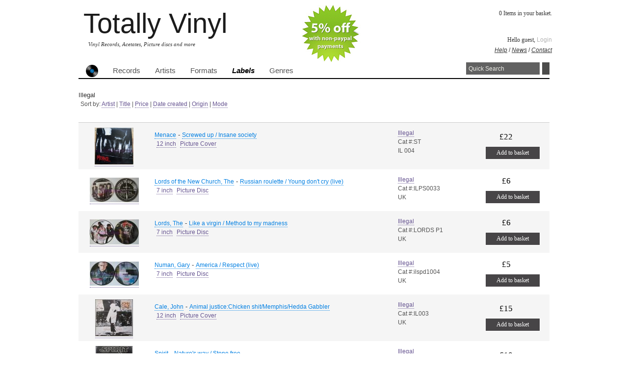

--- FILE ---
content_type: text/html; charset=UTF-8
request_url: https://shop.totallyvinyl.com/label/548-illegal/page:1/sort:origin/direction:asc
body_size: 3842
content:
<!DOCTYPE html PUBLIC "-//W3C//DTD XHTML 1.0 Transitional//EN" "http://www.w3.org/TR/xhtml1/DTD/xhtml1-transitional.dtd">
<html xmlns="http://www.w3.org/1999/xhtml">
<head>
				<meta name="keywords" content="vinyl, records,vinyl records, rare records, collectible records, rare vinyl, collectible vinyl" /><meta name="description" content="Illegal vinyl, acetates, picture discs, lps, singles, memorabilia and loads more at Totally Vinyl." />
	<meta http-equiv="Content-Type" content="text/html; charset=utf-8" />		<title>
		Totally Vinyl Records || 		Label: Illegal		</title>
				<script type="text/javascript" src="/js/jquery-latest.js"></script><script type="text/javascript" src="/js/jquery.tagsinput.js"></script><script type="text/javascript" src="/js/less-1.1.3.min.js"></script><script type="text/javascript" src="/js/core.js"></script><link rel="stylesheet" type="text/css" href="/css/core.css" /><link rel="stylesheet" type="text/css" href="/css/jquery.tagsinput.css" /><script type="text/javascript">

  var _gaq = _gaq || [];
  _gaq.push(['_setAccount', 'UA-20684407-1']);
  _gaq.push(['_trackPageview']);

  (function() {
    var ga = document.createElement('script'); ga.type = 'text/javascript'; ga.async = true;
    ga.src = ('https:' == document.location.protocol ? 'https://ssl' : 'http://www') + '.google-analytics.com/ga.js';
    var s = document.getElementsByTagName('script')[0]; s.parentNode.insertBefore(ga, s);
  })();
  

</script></head>
	<body>
		
		<div id="wrap" >
		<div id="notifications">
			<img src="/img/non-paypal.jpg" alt="5% discount for non paypal payments" />
			<!-- <a href="http://shop.totallyvinyl.com/news/#OCTOBER%20DISCOUNT"><img src="/img/4for3.jpg" alt="4 for 3 on Picture discs through October" /></a> -->
		</div>
			<div id="header" >
				<div id="logo" >
					<a href="/">Totally Vinyl</a>
					<p class="sublogo">Vinyl Records, Acetates, Picture discs and more</p>
					</div>
				
				<div id="shoppingcart">
0 Items in your basket.</div>
				<div id="user">Hello guest, 
<a href="/myaccount/login">Login</a></div>
				<div id="headerlinks"><a href="/help">Help</a> / 
<a href="/news">News</a> / 
<a href="/contact">Contact</a></div>
				
			</div>
			<div id="topNav" class="clearfix">		
				<ul>
					<li><a href="/"><img src="//shop.totallyvinyl.com/img/buttonvinyl.jpg" alt="Totally Vinyl Home" width="25px" height="25px" /></a></li>
					 <li ><a href="/records">Records</a></li>
<li ><a href="/artists">Artists</a></li>
<li ><a href="/formats">Formats</a></li>
<li class="on" ><a href="/labels">Labels</a></li>
<li ><a href="/genres">Genres</a></li>
				</ul>
			<div id="quicksearch" >
				<form class="search" id="ProductSearchForm" method="post" action="/products/search" accept-charset="utf-8"><div style="display:none;"><input type="hidden" name="_method" value="POST" /></div><div class="search"><input name="data[Product][keywords]" type="text" value="Quick Search" maxlength="500" id="ProductKeywords" /></div><button type="submit" class="btn">Search</button></form>			</div>
			<div id="searchHints" class="info">Enter Artist name or Band name or Year or another keyword.</div>
		</div> <!-- end top nav-->
		 			 		

 
								 <div id="content" > 
			   
<div id="labels">
<h2>Illegal</h2>

<p>Sort by:
<a href="/labels/view/../../label/548-illegal/page:1/sort:artist/direction:asc">Artist</a> | <a href="/labels/view/../../label/548-illegal/page:1/sort:title/direction:asc">Title</a> | <a href="/labels/view/../../label/548-illegal/page:1/sort:price/direction:asc">Price</a> | <a href="/labels/view/../../label/548-illegal/page:1/sort:id/direction:asc">Date created</a> | <a href="/labels/view/../../label/548-illegal/page:1/sort:origin/direction:desc" class="asc">Origin</a> | <a href="/labels/view/../../label/548-illegal/page:1/sort:mode/direction:asc">Mode</a> 
	<table class="index" cellpadding="0" cellspacing="0"></p>
		<tr>
				<th></th>
				<th></th>
				<th></th>
				<th></th>
		</tr>
			 
		<tr class="altrow">	
		<!Thubnail>	
			<td class="picture">
			<a href="/record/3618-menace-illegal-12-inch-picture-cover"><img src="/img/uploads/images/Menace/thumb/tiny/MENACE_SCREWED_UP_12_PIC.jpg" alt="View" /></a>			</td>
		<! Artist Title Track collumn>		 
			<td>
				
			
					<h2>
					<a href="/record/3618-menace-illegal-12-inch-picture-cover">Menace</a> - <a href="/record/3618-menace-illegal-12-inch-picture-cover">Screwed up / Insane society</a></h2>
					
				 <ul><li><a href="/format/9-12-inch">12 inch</a></li><li><a href="/format/2-picture-cover">Picture Cover</a></li></ul>			
				
			</td>
				
		<! Format, Label, Origin collumn>			
				 
				<td>
					<p><a href="/label/548-illegal">Illegal</a></p>  
					<p>Cat #:ST</p>
					<p>IL 004</p>
				</td>
				
		<! Price and buy button>
				<td class="price">
																							<p>£22</p>
						<p class="addToBasket"><a href="/baskets/addtocart/3618">Add to basket</a></p>
											
									</td>
			</tr>
				 
		<tr>	
		<!Thubnail>	
			<td class="picture">
			<a href="/record/5813-the-lords-of-the-new-church-illegal-7-inch-picture-disc"><img src="/img/uploads/images/thelordsofthenewchurch/thumb/tiny/LORDS_OF_THE_NEW_CHURCH_RUSSIAN_ROULETTE_PICTURE_DISC_7.jpg" alt="View" /></a>			</td>
		<! Artist Title Track collumn>		 
			<td>
				
			
					<h2>
					<a href="/record/5813-the-lords-of-the-new-church-illegal-7-inch-picture-disc">Lords of the New Church, The</a> - <a href="/record/5813-the-lords-of-the-new-church-illegal-7-inch-picture-disc">Russian roulette / Young don't cry (live)</a></h2>
					
				 <ul><li><a href="/format/1-7-inch">7 inch</a></li><li><a href="/format/14-picture-disc">Picture Disc</a></li></ul>			
				
			</td>
				
		<! Format, Label, Origin collumn>			
				 
				<td>
					<p><a href="/label/548-illegal">Illegal</a></p>  
					<p>Cat #:ILPS0033</p>
					<p>UK</p>
				</td>
				
		<! Price and buy button>
				<td class="price">
																							<p>£6</p>
						<p class="addToBasket"><a href="/baskets/addtocart/5813">Add to basket</a></p>
											
									</td>
			</tr>
				 
		<tr class="altrow">	
		<!Thubnail>	
			<td class="picture">
			<a href="/record/5801-the-lords-illegal-7-inch-picture-disc"><img src="/img/uploads/images/thelords/thumb/tiny/LORDS_OF_THE_NEW_CHURCH_LIKE_A_VIRGIN_PICTURE_DISC_7.jpg" alt="View" /></a>			</td>
		<! Artist Title Track collumn>		 
			<td>
				
			
					<h2>
					<a href="/record/5801-the-lords-illegal-7-inch-picture-disc">Lords, The</a> - <a href="/record/5801-the-lords-illegal-7-inch-picture-disc">Like a virgin / Method to my madness</a></h2>
					
				 <ul><li><a href="/format/1-7-inch">7 inch</a></li><li><a href="/format/14-picture-disc">Picture Disc</a></li></ul>			
				
			</td>
				
		<! Format, Label, Origin collumn>			
				 
				<td>
					<p><a href="/label/548-illegal">Illegal</a></p>  
					<p>Cat #:LORDS P1</p>
					<p>UK</p>
				</td>
				
		<! Price and buy button>
				<td class="price">
																							<p>£6</p>
						<p class="addToBasket"><a href="/baskets/addtocart/5801">Add to basket</a></p>
											
									</td>
			</tr>
				 
		<tr>	
		<!Thubnail>	
			<td class="picture">
			<a href="/record/5818-gary-numan-illegal-7-inch-picture-disc"><img src="/img/uploads/images/garynuman/thumb/tiny/GARY_NUMAN_AMERICA_PICTURE_DISC_7.jpg" alt="View" /></a>			</td>
		<! Artist Title Track collumn>		 
			<td>
				
			
					<h2>
					<a href="/record/5818-gary-numan-illegal-7-inch-picture-disc">Numan, Gary</a> - <a href="/record/5818-gary-numan-illegal-7-inch-picture-disc">America / Respect (live)</a></h2>
					
				 <ul><li><a href="/format/1-7-inch">7 inch</a></li><li><a href="/format/14-picture-disc">Picture Disc</a></li></ul>			
				
			</td>
				
		<! Format, Label, Origin collumn>			
				 
				<td>
					<p><a href="/label/548-illegal">Illegal</a></p>  
					<p>Cat #:ilspd1004</p>
					<p>UK</p>
				</td>
				
		<! Price and buy button>
				<td class="price">
																							<p>£5</p>
						<p class="addToBasket"><a href="/baskets/addtocart/5818">Add to basket</a></p>
											
									</td>
			</tr>
				 
		<tr class="altrow">	
		<!Thubnail>	
			<td class="picture">
			<a href="/record/7411-john-cale-illegal-12-inch-picture-cover"><img src="/img/uploads/images/calejohn/thumb/tiny/JOHN_CALE_ANIMAL_JUSTICE_CHICKEN_SHIT_and_MEMPHIS_12_PIC.jpg" alt="View" /></a>			</td>
		<! Artist Title Track collumn>		 
			<td>
				
			
					<h2>
					<a href="/record/7411-john-cale-illegal-12-inch-picture-cover">Cale, John</a> - <a href="/record/7411-john-cale-illegal-12-inch-picture-cover">Animal justice:Chicken shit/Memphis/Hedda Gabbler</a></h2>
					
				 <ul><li><a href="/format/9-12-inch">12 inch</a></li><li><a href="/format/2-picture-cover">Picture Cover</a></li></ul>			
				
			</td>
				
		<! Format, Label, Origin collumn>			
				 
				<td>
					<p><a href="/label/548-illegal">Illegal</a></p>  
					<p>Cat #:IL003</p>
					<p>UK</p>
				</td>
				
		<! Price and buy button>
				<td class="price">
																							<p>£15</p>
						<p class="addToBasket"><a href="/baskets/addtocart/7411">Add to basket</a></p>
											
									</td>
			</tr>
				 
		<tr>	
		<!Thubnail>	
			<td class="picture">
			<a href="/record/14630-spirit-illegal-7-inch-picture-cover"><img src="/img/uploads/images/spirit/thumb/tiny/SPIRIT_NATURE_S_WAY_7_PIC.jpg" alt="View" /></a>			</td>
		<! Artist Title Track collumn>		 
			<td>
				
			
					<h2>
					<a href="/record/14630-spirit-illegal-7-inch-picture-cover">Spirit</a> - <a href="/record/14630-spirit-illegal-7-inch-picture-cover">Nature's way / Stone free</a></h2>
					
				 <ul><li><a href="/format/1-7-inch">7 inch</a></li><li><a href="/format/2-picture-cover">Picture Cover</a></li></ul>			
				
			</td>
				
		<! Format, Label, Origin collumn>			
				 
				<td>
					<p><a href="/label/548-illegal">Illegal</a></p>  
					<p>Cat #:IL007</p>
					<p>UK</p>
				</td>
				
		<! Price and buy button>
				<td class="price">
																							<p>£10</p>
						<p class="addToBasket"><a href="/baskets/addtocart/14630">Add to basket</a></p>
											
									</td>
			</tr>
				 
		<tr class="altrow">	
		<!Thubnail>	
			<td class="picture">
			<a href="/record/18598-menace-illegal-7-inch-picture-cover"><img src="/img/uploads/images/menace/thumb/tiny/MENACE_I_NEED_NOTHING_7_PIC_A.jpg" alt="View" /></a>			</td>
		<! Artist Title Track collumn>		 
			<td>
				
			
					<h2>
					<a href="/record/18598-menace-illegal-7-inch-picture-cover">Menace</a> - <a href="/record/18598-menace-illegal-7-inch-picture-cover">I need nothing / Electrocutioner</a></h2>
					
				 <ul><li><a href="/format/1-7-inch">7 inch</a></li><li><a href="/format/2-picture-cover">Picture Cover</a></li></ul>			
				
			</td>
				
		<! Format, Label, Origin collumn>			
				 
				<td>
					<p><a href="/label/548-illegal">Illegal</a></p>  
					<p>Cat #:IL008</p>
					<p>UK</p>
				</td>
				
		<! Price and buy button>
				<td class="price">
																							<p>£24</p>
						<p class="addToBasket"><a href="/baskets/addtocart/18598">Add to basket</a></p>
											
									</td>
			</tr>
				 
		<tr>	
		<!Thubnail>	
			<td class="picture">
			<a href="/record/18599-menace-illegal-7-inch-picture-cover"><img src="/img/uploads/images/menace/thumb/tiny/MENACE_I_NEED_NOTHING_7_PIC_B.jpg" alt="View" /></a>			</td>
		<! Artist Title Track collumn>		 
			<td>
				
			
					<h2>
					<a href="/record/18599-menace-illegal-7-inch-picture-cover">Menace</a> - <a href="/record/18599-menace-illegal-7-inch-picture-cover">I need nothing / Electrocutioner</a></h2>
					
				 <ul><li><a href="/format/1-7-inch">7 inch</a></li><li><a href="/format/2-picture-cover">Picture Cover</a></li></ul>			
				
			</td>
				
		<! Format, Label, Origin collumn>			
				 
				<td>
					<p><a href="/label/548-illegal">Illegal</a></p>  
					<p>Cat #:IL008</p>
					<p>UK</p>
				</td>
				
		<! Price and buy button>
				<td class="price">
																							<p>£22</p>
						<p class="addToBasket"><a href="/baskets/addtocart/18599">Add to basket</a></p>
											
									</td>
			</tr>
				 
		<tr class="altrow">	
		<!Thubnail>	
			<td class="picture">
			<a href="/record/18600-menace-illegal-7-inch-picture-cover"><img src="/img/uploads/images/menace/thumb/tiny/MENACE_I_NEED_NOTHING_7_PIC_B_B2.jpg" alt="View" /></a>			</td>
		<! Artist Title Track collumn>		 
			<td>
				
			
					<h2>
					<a href="/record/18600-menace-illegal-7-inch-picture-cover">Menace</a> - <a href="/record/18600-menace-illegal-7-inch-picture-cover">I need nothing / Electrocutioner</a></h2>
					
				 <ul><li><a href="/format/1-7-inch">7 inch</a></li><li><a href="/format/2-picture-cover">Picture Cover</a></li></ul>			
				
			</td>
				
		<! Format, Label, Origin collumn>			
				 
				<td>
					<p><a href="/label/548-illegal">Illegal</a></p>  
					<p>Cat #:IL008</p>
					<p>UK</p>
				</td>
				
		<! Price and buy button>
				<td class="price">
																							<p>£16</p>
						<p class="addToBasket"><a href="/baskets/addtocart/18600">Add to basket</a></p>
											
									</td>
			</tr>
				 
		<tr>	
		<!Thubnail>	
			<td class="picture">
			<a href="/record/18601-menace-illegal-7-inch-picture-cover"><img src="/img/uploads/images/menace/thumb/tiny/MENACE_SCREWED_UP_7_PIC.jpg" alt="View" /></a>			</td>
		<! Artist Title Track collumn>		 
			<td>
				
			
					<h2>
					<a href="/record/18601-menace-illegal-7-inch-picture-cover">Menace</a> - <a href="/record/18601-menace-illegal-7-inch-picture-cover">Screwed up / Insane society</a></h2>
					
				 <ul><li><a href="/format/1-7-inch">7 inch</a></li><li><a href="/format/2-picture-cover">Picture Cover</a></li></ul>			
				
			</td>
				
		<! Format, Label, Origin collumn>			
				 
				<td>
					<p><a href="/label/548-illegal">Illegal</a></p>  
					<p>Cat #:IL004</p>
					<p>UK</p>
				</td>
				
		<! Price and buy button>
				<td class="price">
																							<p>£20</p>
						<p class="addToBasket"><a href="/baskets/addtocart/18601">Add to basket</a></p>
											
									</td>
			</tr>
				 
		<tr class="altrow">	
		<!Thubnail>	
			<td class="picture">
			<a href="/record/18782-the-lines-illegal-7-inch-picture-cover"><img src="/img/uploads/images/linesthe/thumb/tiny/LINES_WHITE_NIGHT_7_PIC.jpg" alt="View" /></a>			</td>
		<! Artist Title Track collumn>		 
			<td>
				
			
					<h2>
					<a href="/record/18782-the-lines-illegal-7-inch-picture-cover">Lines, The</a> - <a href="/record/18782-the-lines-illegal-7-inch-picture-cover">White night / Barbican</a></h2>
					
				 <ul><li><a href="/format/1-7-inch">7 inch</a></li><li><a href="/format/2-picture-cover">Picture Cover</a></li></ul>			
				
			</td>
				
		<! Format, Label, Origin collumn>			
				 
				<td>
					<p><a href="/label/548-illegal">Illegal</a></p>  
					<p>Cat #:ILL0011</p>
					<p>UK</p>
				</td>
				
		<! Price and buy button>
				<td class="price">
																							<p>£17</p>
						<p class="addToBasket"><a href="/baskets/addtocart/18782">Add to basket</a></p>
											
									</td>
			</tr>
				 
		<tr>	
		<!Thubnail>	
			<td class="picture">
			<a href="/record/18783-the-lines-illegal-7-inch-picture-cover"><img src="/img/uploads/images/linesthe/thumb/tiny/LINES_WHITE_NIGHT_7_PIC_B.jpg" alt="View" /></a>			</td>
		<! Artist Title Track collumn>		 
			<td>
				
			
					<h2>
					<a href="/record/18783-the-lines-illegal-7-inch-picture-cover">Lines, The</a> - <a href="/record/18783-the-lines-illegal-7-inch-picture-cover">White night / Barbican</a></h2>
					
				 <ul><li><a href="/format/1-7-inch">7 inch</a></li><li><a href="/format/2-picture-cover">Picture Cover</a></li></ul>			
				
			</td>
				
		<! Format, Label, Origin collumn>			
				 
				<td>
					<p><a href="/label/548-illegal">Illegal</a></p>  
					<p>Cat #:ILL0011</p>
					<p>UK</p>
				</td>
				
		<! Price and buy button>
				<td class="price">
																							<p>£15</p>
						<p class="addToBasket"><a href="/baskets/addtocart/18783">Add to basket</a></p>
											
									</td>
			</tr>
				 
		<tr class="altrow">	
		<!Thubnail>	
			<td class="picture">
			<a href="/record/18820-vermilion-illegal-7-inch-picture-cover"><img src="/img/uploads/images/vermillion/thumb/tiny/VERMILION_ANGRY_YOUNG_WOMEN_and_NYMPHOMANIA_7_PIC.jpg" alt="View" /></a>			</td>
		<! Artist Title Track collumn>		 
			<td>
				
			
					<h2>
					<a href="/record/18820-vermilion-illegal-7-inch-picture-cover">Vermilion</a> - <a href="/record/18820-vermilion-illegal-7-inch-picture-cover">Angry young women / Nymphomania / Wild boys</a></h2>
					
				 <ul><li><a href="/format/1-7-inch">7 inch</a></li><li><a href="/format/2-picture-cover">Picture Cover</a></li></ul>			
				
			</td>
				
		<! Format, Label, Origin collumn>			
				 
				<td>
					<p><a href="/label/548-illegal">Illegal</a></p>  
					<p>Cat #:ILL010</p>
					<p>UK</p>
				</td>
				
		<! Price and buy button>
				<td class="price">
																							<p>£12</p>
						<p class="addToBasket"><a href="/baskets/addtocart/18820">Add to basket</a></p>
											
									</td>
			</tr>
				 
		<tr>	
		<!Thubnail>	
			<td class="picture">
			<a href="/record/20918-the-cramps-illegal-7-inch-picture-cover"><img src="/img/uploads/images/crampsthe/thumb/tiny/CRAMPS_GARBAGE_MAN_7_PIC_A_1.jpg" alt="View" /></a>			</td>
		<! Artist Title Track collumn>		 
			<td>
				
			
					<h2>
					<a href="/record/20918-the-cramps-illegal-7-inch-picture-cover">Cramps, The</a> - <a href="/record/20918-the-cramps-illegal-7-inch-picture-cover">Fever / Garbageman</a></h2>
					
				 <ul><li><a href="/format/1-7-inch">7 inch</a></li><li><a href="/format/2-picture-cover">Picture Cover</a></li></ul>			
				
			</td>
				
		<! Format, Label, Origin collumn>			
				 
				<td>
					<p><a href="/label/548-illegal">Illegal</a></p>  
					<p>Cat #:ILS0017</p>
					<p>UK</p>
				</td>
				
		<! Price and buy button>
				<td class="price">
																							<p>£46</p>
						<p class="addToBasket"><a href="/baskets/addtocart/20918">Add to basket</a></p>
											
									</td>
			</tr>
				 
		<tr class="altrow">	
		<!Thubnail>	
			<td class="picture">
			<a href="/record/20919-the-cramps-illegal-7-inch-picture-cover"><img src="/img/uploads/images/crampsthe/thumb/tiny/CRAMPS_FEVER_7_PIC_B_1-0.jpg" alt="View" /></a>			</td>
		<! Artist Title Track collumn>		 
			<td>
				
			
					<h2>
					<a href="/record/20919-the-cramps-illegal-7-inch-picture-cover">Cramps, The</a> - <a href="/record/20919-the-cramps-illegal-7-inch-picture-cover">Fever / Garbageman</a></h2>
					
				 <ul><li><a href="/format/1-7-inch">7 inch</a></li><li><a href="/format/2-picture-cover">Picture Cover</a></li></ul>			
				
			</td>
				
		<! Format, Label, Origin collumn>			
				 
				<td>
					<p><a href="/label/548-illegal">Illegal</a></p>  
					<p>Cat #:ILS0017</p>
					<p>UK</p>
				</td>
				
		<! Price and buy button>
				<td class="price">
											<p class="noStock">Out of stock</p>
									</td>
			</tr>
				 
		<tr>	
		<!Thubnail>	
			<td class="picture">
			<a href="/record/21067-the-cramps-illegal-12-inch-coloured-vinyl-picture-cover"><img src="/img/uploads/images/crampsthe/thumb/tiny/CRAMPS_GRAVEST_HITS_BLUE_VINYL_LP_A_3.jpg" alt="View" /></a>			</td>
		<! Artist Title Track collumn>		 
			<td>
				
			
					<h2>
					<a href="/record/21067-the-cramps-illegal-12-inch-coloured-vinyl-picture-cover">Cramps, The</a> - <a href="/record/21067-the-cramps-illegal-12-inch-coloured-vinyl-picture-cover">Gravest hits</a></h2>
					
				 <ul><li><a href="/format/9-12-inch">12 inch</a></li><li><a href="/format/789-coloured-vinyl">Coloured Vinyl</a></li><li><a href="/format/2-picture-cover">Picture Cover</a></li></ul>			
				
			</td>
				
		<! Format, Label, Origin collumn>			
				 
				<td>
					<p><a href="/label/548-illegal">Illegal</a></p>  
					<p>Cat #:ILS12013</p>
					<p>UK</p>
				</td>
				
		<! Price and buy button>
				<td class="price">
											<p class="noStock">Out of stock</p>
									</td>
			</tr>
				 
		<tr class="altrow">	
		<!Thubnail>	
			<td class="picture">
			<a href="/record/21068-the-cramps-illegal-12-inch-coloured-vinyl-picture-cover"><img src="/img/uploads/images/crampsthe/thumb/tiny/CRAMPS_GRAVEST_HITS_BLUE_VINYL_LP_B_3.jpg" alt="View" /></a>			</td>
		<! Artist Title Track collumn>		 
			<td>
				
			
					<h2>
					<a href="/record/21068-the-cramps-illegal-12-inch-coloured-vinyl-picture-cover">Cramps, The</a> - <a href="/record/21068-the-cramps-illegal-12-inch-coloured-vinyl-picture-cover">Gravest hits</a></h2>
					
				 <ul><li><a href="/format/9-12-inch">12 inch</a></li><li><a href="/format/789-coloured-vinyl">Coloured Vinyl</a></li><li><a href="/format/2-picture-cover">Picture Cover</a></li></ul>			
				
			</td>
				
		<! Format, Label, Origin collumn>			
				 
				<td>
					<p><a href="/label/548-illegal">Illegal</a></p>  
					<p>Cat #:ILS12013</p>
					<p>UK</p>
				</td>
				
		<! Price and buy button>
				<td class="price">
											<p class="noStock">Out of stock</p>
									</td>
			</tr>
				 
		<tr>	
		<!Thubnail>	
			<td class="picture">
			<a href="/record/21424-the-cramps-illegal-7-inch-picture-cover"><img src="/img/uploads/images/crampsthe/thumb/tiny/CRAMPS_DRUG_TRAIN_7_PIC_A.jpg" alt="View" /></a>			</td>
		<! Artist Title Track collumn>		 
			<td>
				
			
					<h2>
					<a href="/record/21424-the-cramps-illegal-7-inch-picture-cover">Cramps, The</a> - <a href="/record/21424-the-cramps-illegal-7-inch-picture-cover">Drug train / Love me / I can't hardly stand it</a></h2>
					
				 <ul><li><a href="/format/1-7-inch">7 inch</a></li><li><a href="/format/2-picture-cover">Picture Cover</a></li></ul>			
				
			</td>
				
		<! Format, Label, Origin collumn>			
				 
				<td>
					<p><a href="/label/548-illegal">Illegal</a></p>  
					<p>Cat #:ILS0021</p>
					<p>UK</p>
				</td>
				
		<! Price and buy button>
				<td class="price">
																							<p>£32</p>
						<p class="addToBasket"><a href="/baskets/addtocart/21424">Add to basket</a></p>
											
									</td>
			</tr>
				 
		<tr class="altrow">	
		<!Thubnail>	
			<td class="picture">
			<a href="/record/21425-the-cramps-illegal-7-inch-picture-cover"><img src="/img/uploads/images/crampsthe/thumb/tiny/CRAMPS_DRUG_TRAIN_7_PIC_B.jpg" alt="View" /></a>			</td>
		<! Artist Title Track collumn>		 
			<td>
				
			
					<h2>
					<a href="/record/21425-the-cramps-illegal-7-inch-picture-cover">Cramps, The</a> - <a href="/record/21425-the-cramps-illegal-7-inch-picture-cover">Drug train / Love me / I can't hardly stand it</a></h2>
					
				 <ul><li><a href="/format/1-7-inch">7 inch</a></li><li><a href="/format/2-picture-cover">Picture Cover</a></li></ul>			
				
			</td>
				
		<! Format, Label, Origin collumn>			
				 
				<td>
					<p><a href="/label/548-illegal">Illegal</a></p>  
					<p>Cat #:ILS0021</p>
					<p>UK</p>
				</td>
				
		<! Price and buy button>
				<td class="price">
																							<p>£27</p>
						<p class="addToBasket"><a href="/baskets/addtocart/21425">Add to basket</a></p>
											
									</td>
			</tr>
				 
		<tr>	
		<!Thubnail>	
			<td class="picture">
			<a href="/record/21426-the-cramps-illegal-7-inch-picture-cover"><img src="/img/uploads/images/crampsthe/thumb/tiny/CRAMPS_DRUG_TRAIN_7_PIC_C.jpg" alt="View" /></a>			</td>
		<! Artist Title Track collumn>		 
			<td>
				
			
					<h2>
					<a href="/record/21426-the-cramps-illegal-7-inch-picture-cover">Cramps, The</a> - <a href="/record/21426-the-cramps-illegal-7-inch-picture-cover">Drug train / Love me / I can't hardly stand it</a></h2>
					
				 <ul><li><a href="/format/1-7-inch">7 inch</a></li><li><a href="/format/2-picture-cover">Picture Cover</a></li></ul>			
				
			</td>
				
		<! Format, Label, Origin collumn>			
				 
				<td>
					<p><a href="/label/548-illegal">Illegal</a></p>  
					<p>Cat #:ILS0021</p>
					<p>UK</p>
				</td>
				
		<! Price and buy button>
				<td class="price">
																							<p>£20</p>
						<p class="addToBasket"><a href="/baskets/addtocart/21426">Add to basket</a></p>
											
									</td>
			</tr>
		</table>
<div class="paging">
		<p>
	Page 1 of 2, showing 20 records out of 27 total, starting on record 1, ending on 20	
	</p>
	<p>
		<span class="disabled">&lt;&lt;  previous</span>  |  <span class="current">1</span> | <span><a href="/labels/view/../../label/548-illegal/page:2/sort:Product.origin/direction:asc">2</a></span>		<span><a href="/labels/view/../../label/548-illegal/page:2/sort:Product.origin/direction:asc" class="next">next  &gt;&gt;</a></span>	
		</p>
		</div>
	
</div>

		 </div>
	
	<div id="footer">
	<p>Totally Vinyl records aims to bring you the best rare vinyl, rare acetates, vinyl records, picture discs, 7 inch singles, LP albums, memorabilia, autographed records, and other fantastic items. Please register to receive the latest updates and experience the full functionality of our site. for more info on our privacy policy etc. please read the links to the right. If you have any problems with the site or any issues, please don't hesitate to contact us.</p>
			<p>&copy;Copyright totallyvinyl.com 2026 | <a href="/page/privacy">Privacy Policy</a> | <a href="/page/about">About Us</a> | <a href="/page/legal">Legal</a> | <a href="/page/links">Links</a>			</p>
	</div>
</div>
</body>
</html>
